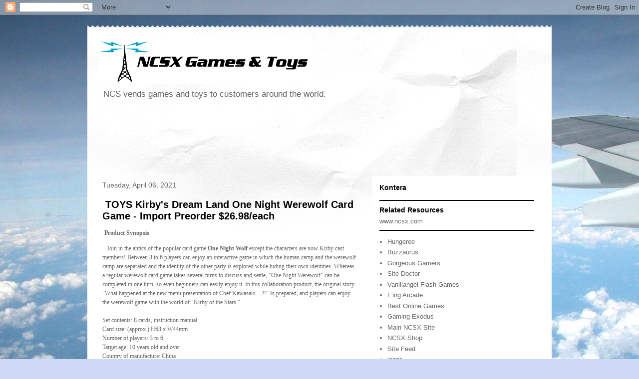

--- FILE ---
content_type: text/html; charset=utf-8
request_url: https://www.google.com/recaptcha/api2/aframe
body_size: 267
content:
<!DOCTYPE HTML><html><head><meta http-equiv="content-type" content="text/html; charset=UTF-8"></head><body><script nonce="QYlgrNzYJTiyblY4RSNp5A">/** Anti-fraud and anti-abuse applications only. See google.com/recaptcha */ try{var clients={'sodar':'https://pagead2.googlesyndication.com/pagead/sodar?'};window.addEventListener("message",function(a){try{if(a.source===window.parent){var b=JSON.parse(a.data);var c=clients[b['id']];if(c){var d=document.createElement('img');d.src=c+b['params']+'&rc='+(localStorage.getItem("rc::a")?sessionStorage.getItem("rc::b"):"");window.document.body.appendChild(d);sessionStorage.setItem("rc::e",parseInt(sessionStorage.getItem("rc::e")||0)+1);localStorage.setItem("rc::h",'1769378301402');}}}catch(b){}});window.parent.postMessage("_grecaptcha_ready", "*");}catch(b){}</script></body></html>